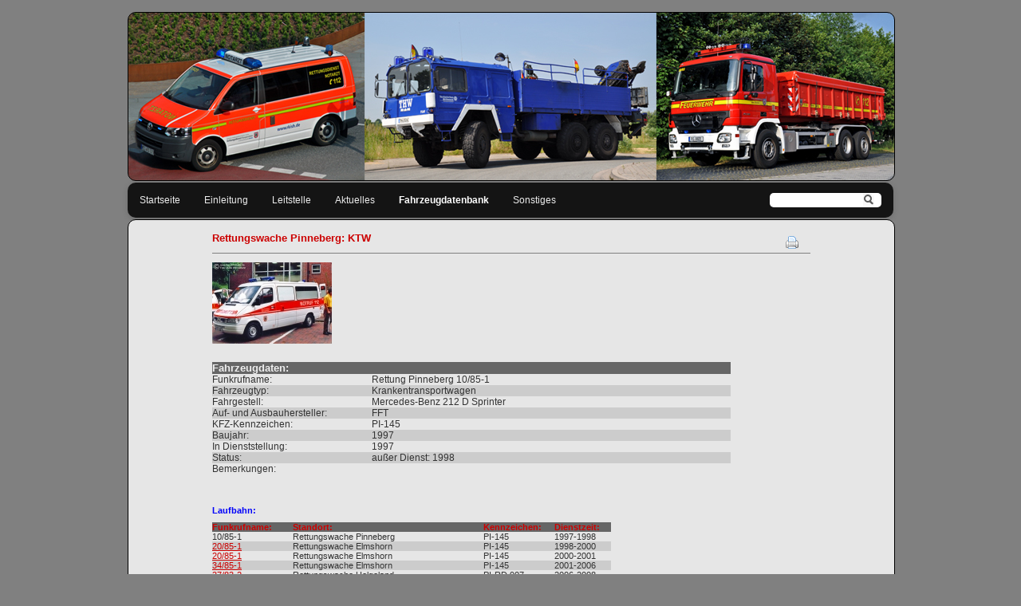

--- FILE ---
content_type: text/html; charset=utf-8
request_url: https://www.bos-pinneberg.de/rd31/articles/rd31-ktw-1.html
body_size: 4020
content:
<!DOCTYPE html>
<html lang="de">
<head>

      <meta charset="utf-8">
    <title>RD31 KTW-1 - bos-pinneberg.de</title>
    <base href="https://www.bos-pinneberg.de/">

          <meta name="robots" content="index,follow">
      <meta name="description" content="">
      <meta name="keywords" content="">
      <meta name="generator" content="Contao Open Source CMS">
    
        <style>#wrapper{width:960px;margin:0 auto}#header{height:210px}#footer{height:50px}</style>
    <link rel="stylesheet" href="assets/css/fd85c2d01428.css">
        <script src="assets/js/c60cec3811b0.js"></script>

          <!--[if lt IE 9]><script src="assets/html5shiv/3.7.2/html5shiv-printshiv.min.js"></script><![endif]-->
      
</head>
<body id="top" class="mac chrome blink ch131">

      
    <div id="wrapper">

                        <header id="header">
            <div class="inside">
              
            </div>
          </header>
              
      
<div class="custom">

      <div id="Menuebar">
      <div class="inside">
        
<!-- indexer::stop -->
<div class="mod_form tableless block">

  
  <form action="suchen.html" id="suchformular" method="get" enctype="application/x-www-form-urlencoded">
    <div class="formbody">
                          

  <div class="widget widget-text suchfeld">
      
      
  <input type="text" name="keywords" id="ctrl_1" class="text suchfeld" value="">

    </div>


  <div class="submit_container lupe">
                  <input type="image" src="files/pics/lupe.png" id="ctrl_2" class="submit lupe" title="Suchen" alt="Suchen">
            </div>

          </div>
  </form>

</div>
<!-- indexer::continue -->

<!-- indexer::stop -->
<nav class="mod_navigation block">

  
  <a href="rd31/articles/rd31-ktw-1.html#skipNavigation4" class="invisible">Navigation überspringen</a>

  
<ul class="level_1">
            <li class="first"><a href="startseite.html" title="Startseite" class="first">Startseite</a></li>
                <li><a href="einleitung.html" title="Einleitung">Einleitung</a></li>
                <li><a href="leitstelle.html" title="Leitstelle">Leitstelle</a></li>
                <li class="submenu"><a href="neuigkeiten.html" title="Aktuelles" class="submenu" aria-haspopup="true">Aktuelles</a>
<ul class="level_2">
            <li class="first"><a href="neuigkeiten.html" title="Neuigkeiten" class="first">Neuigkeiten</a></li>
                <li><a href="termine.html" title="Termine">Termine</a></li>
                <li class="last"><a href="presseportal.html" title="Presseportal" class="last">Presseportal</a></li>
      </ul>
</li>
                <li class="trail"><a href="fahrzeugdatenbank.html" title="Fahrzeugdatenbank" class="trail">Fahrzeugdatenbank</a></li>
                <li class="submenu last"><a href="gruppenaufnahmen.html" title="Sontiges" class="submenu last" aria-haspopup="true">Sonstiges</a>
<ul class="level_2">
            <li class="first"><a href="gruppenaufnahmen.html" title="Gruppenaufnahmen" class="first">Gruppenaufnahmen</a></li>
                <li><a href="links.html" title="Links">Links</a></li>
                <li class="unterseiten last"><a href="kontakt.html" title="Kontakt" class="unterseiten last">Kontakt</a></li>
      </ul>
</li>
      </ul>

  <a id="skipNavigation4" class="invisible">&nbsp;</a>

</nav>
<!-- indexer::continue -->
      </div>
    </div>
  
</div>

              <div id="container">

                      <div id="main">
              <div class="inside">
                
<div class="mod_article first last block" id="rd31-ktw-1">

      <!-- indexer::stop -->
    <div class="pdf_link">

              <a href="#" rel="nofollow" title="Diese Seite drucken" onclick="window.print();return false"><img src="assets/contao/images/print.gif" width="16" height="16" alt=""></a>
      
      
      
      
      
    </div>
    <!-- indexer::continue -->
  
  
<div class="ce_text first block">

      <h5>Rettungswache Pinneberg: KTW</h5>
  
  
      <hr noshade="noshade" size="1" width="100%">  
  
  

</div>

<div class="ce_gallery block">

  
  
  
<ul class="cols_4">
                    <li class="row_0 row_first row_last even col_0 col_first">
          <figure class="image_container">
                          <a href="files/galerie/RD31/31_ktw_1-1.jpg" data-lightbox="lb3636" title="KTW Rettungswache Pinneberg">

<img src="assets/images/8/31_ktw_1-1-5430e6c8.jpg" width="150" height="102" alt="KTW Rettungswache Pinneberg">


</a>
                                  </figure>
        </li>
                                          </ul>

  

</div>

<div class="ce_table tab2 block">

  
  
  <table id="table_3637">

    
          <thead>
        <tr>
                      <th class="head_0 col_first">Fahrzeugdaten:</th>
                      <th class="head_1 col_last">&nbsp;</th>
                  </tr>
      </thead>
    
    
    <tbody>
              <tr class="row_0 row_first even">
                                    <td class="col_0 col_first">Funkrufname:</td>
                                                <td class="col_1 col_last">Rettung Pinneberg 10/85-1</td>
                              </tr>
              <tr class="row_1 odd">
                                    <td class="col_0 col_first">Fahrzeugtyp:</td>
                                                <td class="col_1 col_last">Krankentransportwagen</td>
                              </tr>
              <tr class="row_2 even">
                                    <td class="col_0 col_first">Fahrgestell:</td>
                                                <td class="col_1 col_last">Mercedes-Benz 212 D Sprinter</td>
                              </tr>
              <tr class="row_3 odd">
                                    <td class="col_0 col_first">Auf- und Ausbauhersteller:</td>
                                                <td class="col_1 col_last">FFT</td>
                              </tr>
              <tr class="row_4 even">
                                    <td class="col_0 col_first">KFZ-Kennzeichen:</td>
                                                <td class="col_1 col_last">PI-145</td>
                              </tr>
              <tr class="row_5 odd">
                                    <td class="col_0 col_first">Baujahr:</td>
                                                <td class="col_1 col_last">1997</td>
                              </tr>
              <tr class="row_6 even">
                                    <td class="col_0 col_first">In Dienststellung:</td>
                                                <td class="col_1 col_last">1997</td>
                              </tr>
              <tr class="row_7 odd">
                                    <td class="col_0 col_first">Status:</td>
                                                <td class="col_1 col_last">außer Dienst: 1998</td>
                              </tr>
              <tr class="row_8 row_last even">
                                    <td class="col_0 col_first">Bemerkungen:</td>
                                                <td class="col_1 col_last">&nbsp;</td>
                              </tr>
          </tbody>

  </table>


</div>

<div class="ce_table tab3 last block">

      <h6>Laufbahn:</h6>
  
  
  <table id="table_3638">

    
          <thead>
        <tr>
                      <th class="head_0 col_first">Funkrufname:</th>
                      <th class="head_1">Standort:</th>
                      <th class="head_2">Kennzeichen:</th>
                      <th class="head_3 col_last">Dienstzeit:</th>
                  </tr>
      </thead>
    
    
    <tbody>
              <tr class="row_0 row_first even">
                                    <td class="col_0 col_first">10/85-1</td>
                                                <td class="col_1">Rettungswache Pinneberg</td>
                                                <td class="col_2">PI-145</td>
                                                <td class="col_3 col_last">1997-1998</td>
                              </tr>
              <tr class="row_1 odd">
                                    <td class="col_0 col_first"><a href="rd34/articles/rd34-ktw-2.html" title="RD34 KTW-2">20/85-1</a></td>
                                                <td class="col_1">Rettungswache Elmshorn</td>
                                                <td class="col_2">PI-145</td>
                                                <td class="col_3 col_last">1998-2000</td>
                              </tr>
              <tr class="row_2 even">
                                    <td class="col_0 col_first"><a href="rd34/articles/rd34-ktw-3.html" title="RD34 KTW-3">20/85-1</a></td>
                                                <td class="col_1">Rettungswache Elmshorn</td>
                                                <td class="col_2">PI-145</td>
                                                <td class="col_3 col_last">2000-2001</td>
                              </tr>
              <tr class="row_3 odd">
                                    <td class="col_0 col_first"><a href="rd34/articles/rd34-ktw-4.html" title="RD34 KTW-4">34/85-1</a></td>
                                                <td class="col_1">Rettungswache Elmshorn</td>
                                                <td class="col_2">PI-145</td>
                                                <td class="col_3 col_last">2001-2006</td>
                              </tr>
              <tr class="row_4 row_last even">
                                    <td class="col_0 col_first"><a href="rd37/articles/rd37-rtw-2-1.html" title="RD37 RTW-2-1">37/83-2</a></td>
                                                <td class="col_1">Rettungswache Helgoland</td>
                                                <td class="col_2">PI-RD 907</td>
                                                <td class="col_3 col_last">2006-2008</td>
                              </tr>
          </tbody>

  </table>


</div>

      <!-- indexer::stop -->
    <p class="back"><a href="javascript:history.go(-1)" title="Zurück">Zurück</a></p>
    <!-- indexer::continue -->
  
</div>
              </div>
                          </div>
          
                                
                                
        </div>
      
      
                        <footer id="footer">
            <div class="inside">
              
<!-- indexer::stop -->
<div class="ce_text footer first block">

  
  
      <p><a href="https://www.facebook.com/pages/bos-pinnebergde/239714369440416" target="_blank"><img src="files/pics/facebook_butt.png" alt="" width="30" height="30"></a></p>  
  
  

</div>

<div class="ce_text footer block">

  
  
      <p><span>© bos-pinneberg.de 2008 - 2026 - Alle Rechte vorbehalten.</span></p>  
  
  

</div>

<div class="ce_text footer last block">

  
  
      <p><a title="Impressum" href="impressum.html">Impressum</a> | <a title="Datenschutz" href="datenschutz.html">Datenschutz</a> | <a title="Kontakt" href="kontakt.html">Kontakt</a></p>  
  
  

</div>

<!-- indexer::continue -->            </div>
          </footer>
              
    </div>

      
  
<script src="assets/jquery/mediaelement/2.21.2/js/mediaelement-and-player.min.js"></script>
<script>
  (function($) {
    $(document).ready(function() {
      $('video,audio').filter(function() {
          return $(this).parents('picture').length === 0;
      }).mediaelementplayer({
        // Put custom options here
        pluginPath: '/assets/jquery/mediaelement/2.21.2/',
        flashName: 'legacy/flashmediaelement.swf',
        silverlightName: 'legacy/silverlightmediaelement.xap'
      });
    });
  })(jQuery);
</script>

<script src="assets/swipe/2.0/js/swipe.min.js"></script>
<script>
  (function() {
    window.addEvent('domready', function() {
      $$('.ce_sliderStart').each(function(cte) {
        var s = cte.getElement('.content-slider'),
            c = s.getAttribute('data-config').split(',');
        new Swipe(s, {
          // Put custom options here
          'auto': parseInt(c[0]),
          'speed': parseInt(c[1]),
          'startSlide': parseInt(c[2]),
          'continuous': parseInt(c[3]),
          'menu': cte.getElement('.slider-control')
        });
      });
    });
  })();
</script>

<script>
  (function() {
    window.addEvent('domready', function() {
      new Fx.Accordion($$('div.toggler'), $$('div.accordion'), {
        opacity: false,
        display: -1,
        alwaysHide: true,
        onActive: function(tog, el) {
          el.setProperty('aria-hidden', 'false');
          tog.addClass('active');
          tog.getNext('div').fade('in');
          tog.setProperty('aria-expanded', 'true');
          return false;
        },
        onBackground: function(tog, el) {
          el.setProperty('aria-hidden', 'true');
          tog.removeClass('active');
          tog.getNext('div').fade('out');
          tog.setProperty('aria-expanded', 'false');
          return false;
        }
      });
      $$('div.toggler').each(function(el) {
        el.setProperty('role', 'tab');
        el.setProperty('tabindex', 0);
        el.addEvents({
          'keypress': function(event) {
            if (event.code == 13) {
              this.fireEvent('click');
            }
          },
          'focus': function() {
            this.addClass('hover');
          },
          'blur': function() {
            this.removeClass('hover');
          },
          'mouseenter': function() {
            this.addClass('hover');
          },
          'mouseleave': function() {
            this.removeClass('hover');
          }
        });
      });
      $$('div.ce_accordion').each(function(el) {
        el.setProperty('role', 'tablist');
      });
      $$('div.accordion').each(function(el) {
        el.setProperty('role', 'tabpanel');
      });
    });
  })();
</script>

<script src="assets/mootools/mediabox/1.4.6/js/mediabox.js"></script>
<script>
  (function($) {
    window.addEvent('domready', function() {
      $$('a[data-lightbox]').mediabox({
        // Put custom options here
      }, function(el) {
        return [el.href, el.title, el.getAttribute('data-lightbox')];
      }, function(el) {
        var data = this.getAttribute('data-lightbox').split(' ');
        return (this == el) || (data[0] && el.getAttribute('data-lightbox').match(data[0]));
      });
      $('mbImage').addEvent('swipe', function(e) {
        (e.direction == 'left') ? $('mbNextLink').fireEvent('click') : $('mbPrevLink').fireEvent('click');
      });
    });
  })(document.id);
</script>

<script>setTimeout(function(){var e=function(e,t){try{var n=new XMLHttpRequest}catch(r){return}n.open("GET",e,!0),n.onreadystatechange=function(){this.readyState==4&&this.status==200&&typeof t=="function"&&t(this.responseText)},n.send()},t="system/cron/cron.";e(t+"txt",function(n){parseInt(n||0)<Math.round(+(new Date)/1e3)-86400&&e(t+"php")})},5e3);</script>

</body>
</html>
